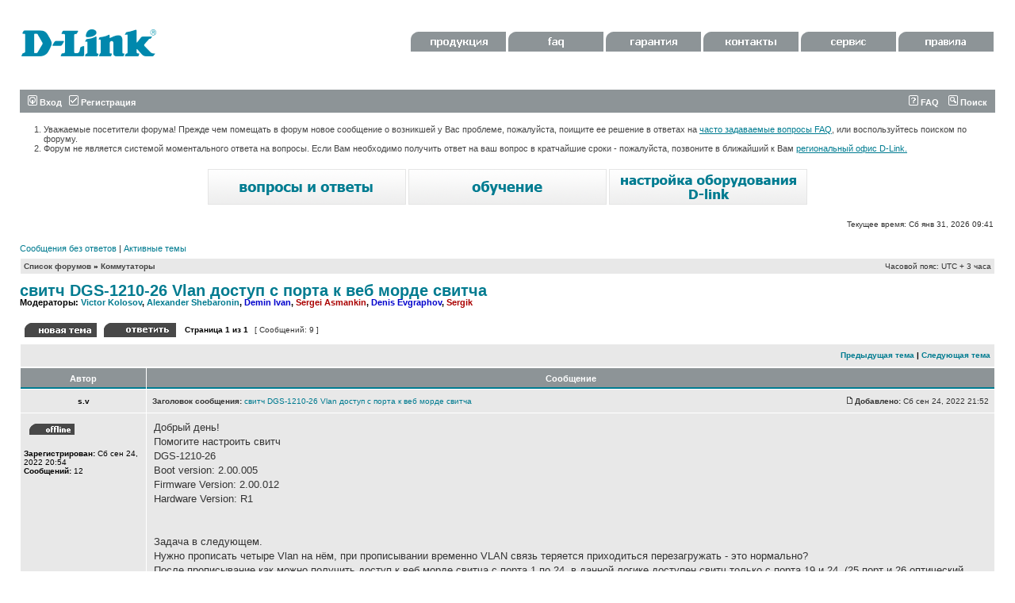

--- FILE ---
content_type: text/html; charset=UTF-8
request_url: https://forum.dlink.ru/viewtopic.php?p=991253&sid=761bf54083351f51e05149ca1923a906
body_size: 7426
content:
<!DOCTYPE html PUBLIC "-//W3C//DTD XHTML 1.0 Transitional//EN" "http://www.w3.org/TR/xhtml1/DTD/xhtml1-transitional.dtd">
<html xmlns="http://www.w3.org/1999/xhtml" dir="ltr" lang="ru-ru" xml:lang="ru-ru">
<head>

<meta http-equiv="content-type" content="text/html; charset=UTF-8" />
<meta http-equiv="content-language" content="ru-ru" />
<meta http-equiv="content-style-type" content="text/css" />
<meta http-equiv="imagetoolbar" content="no" />
<meta name="resource-type" content="document" />
<meta name="distribution" content="global" />
<meta name="keywords" content="" />
<meta name="description" content="" />

<title>D-Link &bull; Просмотр темы - свитч DGS-1210-26 Vlan  доступ с порта к веб морде свитча</title>



<link rel="stylesheet" href="./style.php?id=2&amp;lang=ru&amp;sid=fbe114816d70fe573226b842ddd27c54" type="text/css" />

<script type="text/javascript">
// <![CDATA[


function popup(url, width, height, name)
{
	if (!name)
	{
		name = '_popup';
	}

	window.open(url.replace(/&amp;/g, '&'), name, 'height=' + height + ',resizable=yes,scrollbars=yes,width=' + width);
	return false;
}

function jumpto()
{
	var page = prompt('Введите номер страницы, на которую Вы хотели бы перейти:', '1');
	var per_page = '';
	var base_url = '';

	if (page !== null && !isNaN(page) && page == Math.floor(page) && page > 0)
	{
		if (base_url.indexOf('?') == -1)
		{
			document.location.href = base_url + '?start=' + ((page - 1) * per_page);
		}
		else
		{
			document.location.href = base_url.replace(/&amp;/g, '&') + '&start=' + ((page - 1) * per_page);
		}
	}
}

/**
* Find a member
*/
function find_username(url)
{
	popup(url, 760, 570, '_usersearch');
	return false;
}

/**
* Mark/unmark checklist
* id = ID of parent container, name = name prefix, state = state [true/false]
*/
function marklist(id, name, state)
{
	var parent = document.getElementById(id);
	if (!parent)
	{
		eval('parent = document.' + id);
	}

	if (!parent)
	{
		return;
	}

	var rb = parent.getElementsByTagName('input');
	
	for (var r = 0; r < rb.length; r++)
	{
		if (rb[r].name.substr(0, name.length) == name)
		{
			rb[r].checked = state;
		}
	}
}



// ]]>
</script>
</head>
<body class="ltr">

<a name="top"></a>

<div id="wrapheader">

	<div id="logodesc">
		<table width="100%" cellspacing="0">
		<tr>
			<td><a href="./index.php?sid=fbe114816d70fe573226b842ddd27c54"><img src="./styles/dlink3/imageset/site_logo.gif" width="170" height="94" alt="" title="" /></a></td>
			<td width="100%" <div id="headerbuttom">

<a href="http://www.dlink.ru/ru/products/" target="_blank"><img src="styles/dlink3/imageset/menu1.gif" width=120 height=25 border="0"></a>

<a href="http://www.dlink.ru/ru/faq/" target="_blank"><img src="styles/dlink3/imageset/menu2.gif" width=120 height=25 border="0"></a>

<a href="http://www.dlink.ru/ru/support/0/" target="_blank"><img src="styles/dlink3/imageset/menu3.gif" width=120 height=25 border="0"></a>

<a href="http://www.dlink.ru/ru/contacts/" target="_blank"><img src="styles/dlink3/imageset/menu4.gif" width=120 height=25 border="0"></a>

<a href="http://www.dlink.ru/ru/support/" target="_blank"><img src="styles/dlink3/imageset/menu5.gif" width=120 height=25 border="0"></a>

<a href="http://forum.dlink.ru/viewtopic.php?f=2&t=4327" target="_blank"><img src="styles/dlink3/imageset/regulations2.gif" width=120 height=25 border="0"></a>

                                         </div>
		</tr>
		</table>
	</div>

	<div id="menubar">
		<table width="100%" cellspacing="0">
		<tr>
			<td class="genmed">
				<a href="./ucp.php?mode=login&amp;sid=fbe114816d70fe573226b842ddd27c54"><img src="./styles/dlink3/theme/images/icon_mini_login.gif" width="12" height="13" alt="*" /> Вход</a>&nbsp; &nbsp;<a href="./ucp.php?mode=register&amp;sid=fbe114816d70fe573226b842ddd27c54"><img src="./styles/dlink3/theme/images/icon_mini_register.gif" width="12" height="13" alt="*" /> Регистрация</a>
					
			</td>
			<td class="genmed" align="right">
				<a href="./faq.php?sid=fbe114816d70fe573226b842ddd27c54"><img src="./styles/dlink3/theme/images/icon_mini_faq.gif" width="12" height="13" alt="*" /> FAQ</a>
				&nbsp; &nbsp;<a href="./search.php?sid=fbe114816d70fe573226b842ddd27c54"><img src="./styles/dlink3/theme/images/icon_mini_search.gif" width="12" height="13" alt="*" /> Поиск</a>
			</td>
		</tr>
		</table>
	</div>

 <div class="headertext">

            <ol><li class="mainmenu">Уважаемые посетители форума! Прежде чем помещать в форум новое  сообщение  о возникшей у Вас  проблеме, пожалуйста, поищите ее решение в ответах на <a href="http://www.dlink.ru/ru/faq/">часто  задаваемые вопросы FAQ</a>, или воспользуйтесь поиском по форуму.</li>



<li class="mainmenu">Форум не является системой моментального ответа на вопросы. Если Вам  необходимо получить ответ на ваш вопрос в кратчайшие  сроки - пожалуйста,  позвоните в ближайший к Вам <a href="http://www.dlink.ru/ru/contacts/">региональный офис  D-Link.</a>

</li></ol>

        </div>



        <div class="linkbuttom">

             <a href="http://www.dlink.ru/ru/faq/"><img src="styles/dlink3/imageset/faq.gif" alt="faq" title="faq"></a>

             <a href="http://www.dlink.ru/ru/learn/"><img src="styles/dlink3/imageset/learn.gif" alt="обучение" title="обучение" ></a>

             <a href="http://www.dlink.ru/ru/configure/"><img src="styles/dlink3/imageset/adsl.gif" alt="настройка" title="настройка"></a>

        </div>

	<div id="datebar">
		<table width="100%" cellspacing="0">
		<tr>
			<td class="gensmall"></td>
			<td class="gensmall" align="right">Текущее время: Сб янв 31, 2026 09:41<br /></td>
		</tr>
		</table>
	</div>

</div>

<div id="wrapcentre">

	
	<p class="searchbar">
		<span style="float: left;"><a href="./search.php?search_id=unanswered&amp;sid=fbe114816d70fe573226b842ddd27c54">Сообщения без ответов</a> | <a href="./search.php?search_id=active_topics&amp;sid=fbe114816d70fe573226b842ddd27c54">Активные темы</a></span>
		
	</p>
	

	<br style="clear: both;" />

	<table class="tablebg" width="100%" cellspacing="1" cellpadding="0" style="margin-top: 5px;">
	<tr>
		<td class="row1">
			<p class="breadcrumbs"><a href="./index.php?sid=fbe114816d70fe573226b842ddd27c54">Список форумов</a> &#187; <a href="./viewforum.php?f=2&amp;sid=fbe114816d70fe573226b842ddd27c54">Коммутаторы</a></p>
			<p class="datetime">Часовой пояс: UTC + 3 часа </p>
		</td>
	</tr>
	</table>

	<br />

<div id="pageheader">
	<h2><a class="titles" href="./viewtopic.php?f=2&amp;t=180658&amp;sid=fbe114816d70fe573226b842ddd27c54">свитч DGS-1210-26 Vlan  доступ с порта к веб морде свитча</a></h2>


	<p class="moderators">Модераторы: <a href="./memberlist.php?mode=viewprofile&amp;u=1042&amp;sid=fbe114816d70fe573226b842ddd27c54">Victor Kolosov</a>, <a href="./memberlist.php?mode=viewprofile&amp;u=1816&amp;sid=fbe114816d70fe573226b842ddd27c54">Alexander Shebaronin</a>, <a href="./memberlist.php?mode=viewprofile&amp;u=9421&amp;sid=fbe114816d70fe573226b842ddd27c54" style="color: #0000CC;" class="username-coloured">Demin Ivan</a>, <a href="./memberlist.php?mode=viewprofile&amp;u=5101&amp;sid=fbe114816d70fe573226b842ddd27c54" style="color: #AA0000;" class="username-coloured">Sergei Asmankin</a>, <a href="./memberlist.php?mode=viewprofile&amp;u=74136&amp;sid=fbe114816d70fe573226b842ddd27c54" style="color: #0000CC;" class="username-coloured">Denis Evgraphov</a>, <a href="./memberlist.php?mode=viewprofile&amp;u=3&amp;sid=fbe114816d70fe573226b842ddd27c54" style="color: #AA0000;" class="username-coloured">Sergik</a></p>

</div>

<br clear="all" /><br />

<div id="pagecontent">

	<table width="100%" cellspacing="1">
	<tr>
		<td align="left" valign="middle" nowrap="nowrap">
		<a href="./posting.php?mode=post&amp;f=2&amp;sid=fbe114816d70fe573226b842ddd27c54"><img src="./styles/dlink3/imageset/ru/button_topic_new.gif" alt="Начать новую тему" title="Начать новую тему" /></a>&nbsp;<a href="./posting.php?mode=reply&amp;f=2&amp;t=180658&amp;sid=fbe114816d70fe573226b842ddd27c54"><img src="./styles/dlink3/imageset/ru/button_topic_reply.gif" alt="Ответить на тему" title="Ответить на тему" /></a>
		</td>
		
			<td class="nav" valign="middle" nowrap="nowrap">&nbsp;Страница <strong>1</strong> из <strong>1</strong><br /></td>
			<td class="gensmall" nowrap="nowrap">&nbsp;[ Сообщений: 9 ]&nbsp;</td>
			<td class="gensmall" width="100%" align="right" nowrap="nowrap"></td>
		
	</tr>
	</table>

	<table class="tablebg" width="100%" cellspacing="1">
	<tr>
		<td class="cat">
			<table width="100%" cellspacing="0">
			<tr>
				<td class="nav" nowrap="nowrap">&nbsp;
				
				</td>
				<td class="nav" align="right" nowrap="nowrap"><a href="./viewtopic.php?f=2&amp;t=180658&amp;view=previous&amp;sid=fbe114816d70fe573226b842ddd27c54">Предыдущая тема</a> | <a href="./viewtopic.php?f=2&amp;t=180658&amp;view=next&amp;sid=fbe114816d70fe573226b842ddd27c54">Следующая тема</a>&nbsp;</td>
			</tr>
			</table>
		</td>
	</tr>

	</table>


	<table class="tablebg" width="100%" cellspacing="1">
	
		<tr>
			<th>Автор</th>
			<th>Сообщение</th>
		</tr>
	<tr class="row1">

			<td align="center" valign="middle">
				<a name="p990807"></a>
				<b class="postauthor">s.v</b>
			</td>
			<td width="100%" height="25">
				<table width="100%" cellspacing="0">
				<tr>
				
					<td class="gensmall" width="100%"><div style="float: left;">&nbsp;<b>Заголовок сообщения:</b> <a href="#p990807">свитч DGS-1210-26 Vlan  доступ с порта к веб морде свитча</a></div><div style="float: right;"><a href="./viewtopic.php?p=990807&amp;sid=fbe114816d70fe573226b842ddd27c54#p990807"><img src="./styles/dlink3/imageset/icon_post_target.gif" width="12" height="9" alt="Сообщение" title="Сообщение" /></a><b>Добавлено:</b> Сб сен 24, 2022 21:52&nbsp;</div></td>
				</tr>
				</table>
			</td>
		</tr>

		<tr class="row1">

			<td valign="top" class="profile">
				<table cellspacing="4" align="center" width="150">
			
				<tr>
					<td><img src="./styles/dlink3/imageset/ru/icon_user_offline.gif" alt="Не в сети" title="Не в сети" /></td>
				</tr>
			
				</table>

				<span class="postdetails">
					<br /><b>Зарегистрирован:</b> Сб сен 24, 2022 20:54<br /><b>Сообщений:</b> 12
				</span>

			</td>
			<td valign="top">
				<table width="100%" cellspacing="5">
				<tr>
					<td>
					

						<div class="postbody">Добрый день!<br />Помогите настроить свитч<br />DGS-1210-26<br />Boot version: 2.00.005<br />Firmware Version: 2.00.012<br />Hardware Version: R1<br /><br /><br />Задача в следующем.<br />Нужно прописать четыре Vlan на нём, при прописывании временно VLAN связь теряется приходиться перезагружать - это нормально? <br />После прописывание как можно получить доступ к веб морде свитча с порта 1 по 24, в данной логике доступен свитч только с порта 19 и 24, (25 порт и 26 оптический порт)<br />[VID 1] -     VLAN Name:  default; - Untagged: ; - Tagged: [18-26]<br /><br />[VID 130] -  VLAN Name:  Comps; - Untagged: [1-12]; - Tagged: [18-25, 26]<br />[VID 140] -  VLAN Name:  Wifis; - Untagged: ; - Tagged: [18, 22, 24-26]<br />[VID 1747] - VLAN Name:  Phones; - Untagged: [13-17]; - Tagged: [18, 25-26]<br />[VID 2002] - VLAN Name:  Camers; - Untagged: [20]; - Tagged: [18, 25-26]<br /><br />для чего используется VID 1 и для чего нужен Not Member и как правильно прописывать Not Member в VID 1 и в других?</div>

					<br clear="all" /><br />

						<table width="100%" cellspacing="0">
						<tr valign="middle">
							<td class="gensmall" align="right">
							
							</td>
						</tr>
						</table>
					</td>
				</tr>
				</table>
			</td>
		</tr>

		<tr class="row1">

			<td class="profile"><strong><a href="#wrapheader">Вернуться наверх</a></strong></td>
			<td><div class="gensmall" style="float: left;">&nbsp;<a href="./memberlist.php?mode=viewprofile&amp;u=155612&amp;sid=fbe114816d70fe573226b842ddd27c54"><img src="./styles/dlink3/imageset/ru/icon_user_profile.gif" alt="Профиль" title="Профиль" /></a> &nbsp;</div> <div class="gensmall" style="float: right;">&nbsp;</div></td>
	
		</tr>

	<tr>
		<td class="spacer" colspan="2" height="1"><img src="images/spacer.gif" alt="" width="1" height="1" /></td>
	</tr>
	</table>

	<table class="tablebg" width="100%" cellspacing="1">
	<tr class="row2">

			<td align="center" valign="middle">
				<a name="p990886"></a>
				<b class="postauthor" style="color: #0000CC">AVSokolov</b>
			</td>
			<td width="100%" height="25">
				<table width="100%" cellspacing="0">
				<tr>
				
					<td class="gensmall" width="100%"><div style="float: left;">&nbsp;<b>Заголовок сообщения:</b> <a href="#p990886">Re: свитч DGS-1210-26 Vlan  доступ с порта к веб морде свитч</a></div><div style="float: right;"><a href="./viewtopic.php?p=990886&amp;sid=fbe114816d70fe573226b842ddd27c54#p990886"><img src="./styles/dlink3/imageset/icon_post_target.gif" width="12" height="9" alt="Сообщение" title="Сообщение" /></a><b>Добавлено:</b> Вт окт 04, 2022 11:46&nbsp;</div></td>
				</tr>
				</table>
			</td>
		</tr>

		<tr class="row2">

			<td valign="top" class="profile">
				<table cellspacing="4" align="center" width="150">
			
				<tr>
					<td><img src="./styles/dlink3/imageset/ru/icon_user_offline.gif" alt="Не в сети" title="Не в сети" /></td>
				</tr>
			
				<tr>
					<td class="postdetails">Сотрудник D-LINK</td>
				</tr>
			
				<tr>
					<td><img src="./images/ranks/dlink.gif" alt="Сотрудник D-LINK" title="Сотрудник D-LINK" /></td>
				</tr>
			
				</table>

				<span class="postdetails">
					<br /><b>Зарегистрирован:</b> Вт фев 01, 2022 16:39<br /><b>Сообщений:</b> 209
				</span>

			</td>
			<td valign="top">
				<table width="100%" cellspacing="5">
				<tr>
					<td>
					

						<div class="postbody"><div class="quotetitle">s.v писал(а):</div><div class="quotecontent">Добрый день!<br />Помогите настроить свитч<br />DGS-1210-26<br />Boot version: 2.00.005<br />Firmware Version: 2.00.012<br />Hardware Version: R1<br /><br /><br />Задача в следующем.<br />Нужно прописать четыре Vlan на нём, при прописывании временно VLAN связь теряется приходиться перезагружать - это нормально? <br />После прописывание как можно получить доступ к веб морде свитча с порта 1 по 24, в данной логике доступен свитч только с порта 19 и 24, (25 порт и 26 оптический порт)<br />[VID 1] -     VLAN Name:  default; - Untagged: ; - Tagged: [18-26]<br /><br />[VID 130] -  VLAN Name:  Comps; - Untagged: [1-12]; - Tagged: [18-25, 26]<br />[VID 140] -  VLAN Name:  Wifis; - Untagged: ; - Tagged: [18, 22, 24-26]<br />[VID 1747] - VLAN Name:  Phones; - Untagged: [13-17]; - Tagged: [18, 25-26]<br />[VID 2002] - VLAN Name:  Camers; - Untagged: [20]; - Tagged: [18, 25-26]<br /><br />для чего используется VID 1 и для чего нужен Not Member и как правильно прописывать Not Member в VID 1 и в других?</div><br />Добрый день.<br />Not Member - говорит о том, что данный порт не будет являться участником данного VLANа.<br />VID 1 -  по умолчанию исп. для управления коммутатором.</div>

					<br clear="all" /><br />

						<table width="100%" cellspacing="0">
						<tr valign="middle">
							<td class="gensmall" align="right">
							
							</td>
						</tr>
						</table>
					</td>
				</tr>
				</table>
			</td>
		</tr>

		<tr class="row2">

			<td class="profile"><strong><a href="#wrapheader">Вернуться наверх</a></strong></td>
			<td><div class="gensmall" style="float: left;">&nbsp;<a href="./memberlist.php?mode=viewprofile&amp;u=154878&amp;sid=fbe114816d70fe573226b842ddd27c54"><img src="./styles/dlink3/imageset/ru/icon_user_profile.gif" alt="Профиль" title="Профиль" /></a> &nbsp;</div> <div class="gensmall" style="float: right;">&nbsp;</div></td>
	
		</tr>

	<tr>
		<td class="spacer" colspan="2" height="1"><img src="images/spacer.gif" alt="" width="1" height="1" /></td>
	</tr>
	</table>

	<table class="tablebg" width="100%" cellspacing="1">
	<tr class="row1">

			<td align="center" valign="middle">
				<a name="p990895"></a>
				<b class="postauthor">s.v</b>
			</td>
			<td width="100%" height="25">
				<table width="100%" cellspacing="0">
				<tr>
				
					<td class="gensmall" width="100%"><div style="float: left;">&nbsp;<b>Заголовок сообщения:</b> <a href="#p990895">Re: свитч DGS-1210-26 Vlan  доступ с порта к веб морде свитч</a></div><div style="float: right;"><a href="./viewtopic.php?p=990895&amp;sid=fbe114816d70fe573226b842ddd27c54#p990895"><img src="./styles/dlink3/imageset/icon_post_target.gif" width="12" height="9" alt="Сообщение" title="Сообщение" /></a><b>Добавлено:</b> Чт окт 06, 2022 22:18&nbsp;</div></td>
				</tr>
				</table>
			</td>
		</tr>

		<tr class="row1">

			<td valign="top" class="profile">
				<table cellspacing="4" align="center" width="150">
			
				<tr>
					<td><img src="./styles/dlink3/imageset/ru/icon_user_offline.gif" alt="Не в сети" title="Не в сети" /></td>
				</tr>
			
				</table>

				<span class="postdetails">
					<br /><b>Зарегистрирован:</b> Сб сен 24, 2022 20:54<br /><b>Сообщений:</b> 12
				</span>

			</td>
			<td valign="top">
				<table width="100%" cellspacing="5">
				<tr>
					<td>
					

						<div class="postbody">Добрый день. VID 1 - когда установлен вход как можно запаролить?</div>

					<br clear="all" /><br />

						<table width="100%" cellspacing="0">
						<tr valign="middle">
							<td class="gensmall" align="right">
							
							</td>
						</tr>
						</table>
					</td>
				</tr>
				</table>
			</td>
		</tr>

		<tr class="row1">

			<td class="profile"><strong><a href="#wrapheader">Вернуться наверх</a></strong></td>
			<td><div class="gensmall" style="float: left;">&nbsp;<a href="./memberlist.php?mode=viewprofile&amp;u=155612&amp;sid=fbe114816d70fe573226b842ddd27c54"><img src="./styles/dlink3/imageset/ru/icon_user_profile.gif" alt="Профиль" title="Профиль" /></a> &nbsp;</div> <div class="gensmall" style="float: right;">&nbsp;</div></td>
	
		</tr>

	<tr>
		<td class="spacer" colspan="2" height="1"><img src="images/spacer.gif" alt="" width="1" height="1" /></td>
	</tr>
	</table>

	<table class="tablebg" width="100%" cellspacing="1">
	<tr class="row2">

			<td align="center" valign="middle">
				<a name="p990898"></a>
				<b class="postauthor" style="color: #0000CC">AVSokolov</b>
			</td>
			<td width="100%" height="25">
				<table width="100%" cellspacing="0">
				<tr>
				
					<td class="gensmall" width="100%"><div style="float: left;">&nbsp;<b>Заголовок сообщения:</b> <a href="#p990898">Re: свитч DGS-1210-26 Vlan  доступ с порта к веб морде свитч</a></div><div style="float: right;"><a href="./viewtopic.php?p=990898&amp;sid=fbe114816d70fe573226b842ddd27c54#p990898"><img src="./styles/dlink3/imageset/icon_post_target.gif" width="12" height="9" alt="Сообщение" title="Сообщение" /></a><b>Добавлено:</b> Пт окт 07, 2022 09:19&nbsp;</div></td>
				</tr>
				</table>
			</td>
		</tr>

		<tr class="row2">

			<td valign="top" class="profile">
				<table cellspacing="4" align="center" width="150">
			
				<tr>
					<td><img src="./styles/dlink3/imageset/ru/icon_user_offline.gif" alt="Не в сети" title="Не в сети" /></td>
				</tr>
			
				<tr>
					<td class="postdetails">Сотрудник D-LINK</td>
				</tr>
			
				<tr>
					<td><img src="./images/ranks/dlink.gif" alt="Сотрудник D-LINK" title="Сотрудник D-LINK" /></td>
				</tr>
			
				</table>

				<span class="postdetails">
					<br /><b>Зарегистрирован:</b> Вт фев 01, 2022 16:39<br /><b>Сообщений:</b> 209
				</span>

			</td>
			<td valign="top">
				<table width="100%" cellspacing="5">
				<tr>
					<td>
					

						<div class="postbody"><div class="quotetitle">s.v писал(а):</div><div class="quotecontent">Добрый день. VID 1 - когда установлен вход как можно запаролить?</div><br />Добрый день.<br />System &gt; User Accounts</div>

					<br clear="all" /><br />

						<table width="100%" cellspacing="0">
						<tr valign="middle">
							<td class="gensmall" align="right">
							
							</td>
						</tr>
						</table>
					</td>
				</tr>
				</table>
			</td>
		</tr>

		<tr class="row2">

			<td class="profile"><strong><a href="#wrapheader">Вернуться наверх</a></strong></td>
			<td><div class="gensmall" style="float: left;">&nbsp;<a href="./memberlist.php?mode=viewprofile&amp;u=154878&amp;sid=fbe114816d70fe573226b842ddd27c54"><img src="./styles/dlink3/imageset/ru/icon_user_profile.gif" alt="Профиль" title="Профиль" /></a> &nbsp;</div> <div class="gensmall" style="float: right;">&nbsp;</div></td>
	
		</tr>

	<tr>
		<td class="spacer" colspan="2" height="1"><img src="images/spacer.gif" alt="" width="1" height="1" /></td>
	</tr>
	</table>

	<table class="tablebg" width="100%" cellspacing="1">
	<tr class="row1">

			<td align="center" valign="middle">
				<a name="p990921"></a>
				<b class="postauthor">s.v</b>
			</td>
			<td width="100%" height="25">
				<table width="100%" cellspacing="0">
				<tr>
				
					<td class="gensmall" width="100%"><div style="float: left;">&nbsp;<b>Заголовок сообщения:</b> <a href="#p990921">Re: свитч DGS-1210-26 Vlan  доступ с порта к веб морде свитч</a></div><div style="float: right;"><a href="./viewtopic.php?p=990921&amp;sid=fbe114816d70fe573226b842ddd27c54#p990921"><img src="./styles/dlink3/imageset/icon_post_target.gif" width="12" height="9" alt="Сообщение" title="Сообщение" /></a><b>Добавлено:</b> Ср окт 12, 2022 18:00&nbsp;</div></td>
				</tr>
				</table>
			</td>
		</tr>

		<tr class="row1">

			<td valign="top" class="profile">
				<table cellspacing="4" align="center" width="150">
			
				<tr>
					<td><img src="./styles/dlink3/imageset/ru/icon_user_offline.gif" alt="Не в сети" title="Не в сети" /></td>
				</tr>
			
				</table>

				<span class="postdetails">
					<br /><b>Зарегистрирован:</b> Сб сен 24, 2022 20:54<br /><b>Сообщений:</b> 12
				</span>

			</td>
			<td valign="top">
				<table width="100%" cellspacing="5">
				<tr>
					<td>
					

						<div class="postbody">спасибо за ответ!<br /><br />в rx tx ошибки в коммутаторах как узнать что за ошибки и почему чем чревато на порту точки доступа ошибки и на оптическом - это что то с оптикой ?</div>

					<br clear="all" /><br />

						<table width="100%" cellspacing="0">
						<tr valign="middle">
							<td class="gensmall" align="right">
							
							</td>
						</tr>
						</table>
					</td>
				</tr>
				</table>
			</td>
		</tr>

		<tr class="row1">

			<td class="profile"><strong><a href="#wrapheader">Вернуться наверх</a></strong></td>
			<td><div class="gensmall" style="float: left;">&nbsp;<a href="./memberlist.php?mode=viewprofile&amp;u=155612&amp;sid=fbe114816d70fe573226b842ddd27c54"><img src="./styles/dlink3/imageset/ru/icon_user_profile.gif" alt="Профиль" title="Профиль" /></a> &nbsp;</div> <div class="gensmall" style="float: right;">&nbsp;</div></td>
	
		</tr>

	<tr>
		<td class="spacer" colspan="2" height="1"><img src="images/spacer.gif" alt="" width="1" height="1" /></td>
	</tr>
	</table>

	<table class="tablebg" width="100%" cellspacing="1">
	<tr class="row2">

			<td align="center" valign="middle">
				<a name="p990925"></a>
				<b class="postauthor" style="color: #0000CC">AVSokolov</b>
			</td>
			<td width="100%" height="25">
				<table width="100%" cellspacing="0">
				<tr>
				
					<td class="gensmall" width="100%"><div style="float: left;">&nbsp;<b>Заголовок сообщения:</b> <a href="#p990925">Re: свитч DGS-1210-26 Vlan  доступ с порта к веб морде свитч</a></div><div style="float: right;"><a href="./viewtopic.php?p=990925&amp;sid=fbe114816d70fe573226b842ddd27c54#p990925"><img src="./styles/dlink3/imageset/icon_post_target.gif" width="12" height="9" alt="Сообщение" title="Сообщение" /></a><b>Добавлено:</b> Чт окт 13, 2022 11:50&nbsp;</div></td>
				</tr>
				</table>
			</td>
		</tr>

		<tr class="row2">

			<td valign="top" class="profile">
				<table cellspacing="4" align="center" width="150">
			
				<tr>
					<td><img src="./styles/dlink3/imageset/ru/icon_user_offline.gif" alt="Не в сети" title="Не в сети" /></td>
				</tr>
			
				<tr>
					<td class="postdetails">Сотрудник D-LINK</td>
				</tr>
			
				<tr>
					<td><img src="./images/ranks/dlink.gif" alt="Сотрудник D-LINK" title="Сотрудник D-LINK" /></td>
				</tr>
			
				</table>

				<span class="postdetails">
					<br /><b>Зарегистрирован:</b> Вт фев 01, 2022 16:39<br /><b>Сообщений:</b> 209
				</span>

			</td>
			<td valign="top">
				<table width="100%" cellspacing="5">
				<tr>
					<td>
					

						<div class="postbody"><div class="quotetitle">s.v писал(а):</div><div class="quotecontent">спасибо за ответ!<br /><br />в rx tx ошибки в коммутаторах как узнать что за ошибки и почему чем чревато на порту точки доступа ошибки и на оптическом - это что то с оптикой ?</div><br />Добрый день.<br />Какие именно ошибки у вас растут? Какое количество и в течении какого времени?</div>

					<br clear="all" /><br />

						<table width="100%" cellspacing="0">
						<tr valign="middle">
							<td class="gensmall" align="right">
							
							</td>
						</tr>
						</table>
					</td>
				</tr>
				</table>
			</td>
		</tr>

		<tr class="row2">

			<td class="profile"><strong><a href="#wrapheader">Вернуться наверх</a></strong></td>
			<td><div class="gensmall" style="float: left;">&nbsp;<a href="./memberlist.php?mode=viewprofile&amp;u=154878&amp;sid=fbe114816d70fe573226b842ddd27c54"><img src="./styles/dlink3/imageset/ru/icon_user_profile.gif" alt="Профиль" title="Профиль" /></a> &nbsp;</div> <div class="gensmall" style="float: right;">&nbsp;</div></td>
	
		</tr>

	<tr>
		<td class="spacer" colspan="2" height="1"><img src="images/spacer.gif" alt="" width="1" height="1" /></td>
	</tr>
	</table>

	<table class="tablebg" width="100%" cellspacing="1">
	<tr class="row1">

			<td align="center" valign="middle">
				<a name="p991208"></a>
				<b class="postauthor">s.v</b>
			</td>
			<td width="100%" height="25">
				<table width="100%" cellspacing="0">
				<tr>
				
					<td class="gensmall" width="100%"><div style="float: left;">&nbsp;<b>Заголовок сообщения:</b> <a href="#p991208">Re: свитч DGS-1210-26 Vlan  доступ с порта к веб морде свитч</a></div><div style="float: right;"><a href="./viewtopic.php?p=991208&amp;sid=fbe114816d70fe573226b842ddd27c54#p991208"><img src="./styles/dlink3/imageset/icon_post_target.gif" width="12" height="9" alt="Сообщение" title="Сообщение" /></a><b>Добавлено:</b> Чт ноя 24, 2022 19:06&nbsp;</div></td>
				</tr>
				</table>
			</td>
		</tr>

		<tr class="row1">

			<td valign="top" class="profile">
				<table cellspacing="4" align="center" width="150">
			
				<tr>
					<td><img src="./styles/dlink3/imageset/ru/icon_user_offline.gif" alt="Не в сети" title="Не в сети" /></td>
				</tr>
			
				</table>

				<span class="postdetails">
					<br /><b>Зарегистрирован:</b> Сб сен 24, 2022 20:54<br /><b>Сообщений:</b> 12
				</span>

			</td>
			<td valign="top">
				<table width="100%" cellspacing="5">
				<tr>
					<td>
					

						<div class="postbody">rx и tx сразу, вопрос пинги от 1мс до 15мс полностью сброшен коммутатор до заводских настроек - это нормально?</div>

					<br clear="all" /><br />

						<table width="100%" cellspacing="0">
						<tr valign="middle">
							<td class="gensmall" align="right">
							
							</td>
						</tr>
						</table>
					</td>
				</tr>
				</table>
			</td>
		</tr>

		<tr class="row1">

			<td class="profile"><strong><a href="#wrapheader">Вернуться наверх</a></strong></td>
			<td><div class="gensmall" style="float: left;">&nbsp;<a href="./memberlist.php?mode=viewprofile&amp;u=155612&amp;sid=fbe114816d70fe573226b842ddd27c54"><img src="./styles/dlink3/imageset/ru/icon_user_profile.gif" alt="Профиль" title="Профиль" /></a> &nbsp;</div> <div class="gensmall" style="float: right;">&nbsp;</div></td>
	
		</tr>

	<tr>
		<td class="spacer" colspan="2" height="1"><img src="images/spacer.gif" alt="" width="1" height="1" /></td>
	</tr>
	</table>

	<table class="tablebg" width="100%" cellspacing="1">
	<tr class="row2">

			<td align="center" valign="middle">
				<a name="p991237"></a>
				<b class="postauthor">Akina</b>
			</td>
			<td width="100%" height="25">
				<table width="100%" cellspacing="0">
				<tr>
				
					<td class="gensmall" width="100%"><div style="float: left;">&nbsp;<b>Заголовок сообщения:</b> <a href="#p991237">Re: свитч DGS-1210-26 Vlan  доступ с порта к веб морде свитч</a></div><div style="float: right;"><a href="./viewtopic.php?p=991237&amp;sid=fbe114816d70fe573226b842ddd27c54#p991237"><img src="./styles/dlink3/imageset/icon_post_target.gif" width="12" height="9" alt="Сообщение" title="Сообщение" /></a><b>Добавлено:</b> Ср ноя 30, 2022 14:35&nbsp;</div></td>
				</tr>
				</table>
			</td>
		</tr>

		<tr class="row2">

			<td valign="top" class="profile">
				<table cellspacing="4" align="center" width="150">
			
				<tr>
					<td><img src="./styles/dlink3/imageset/ru/icon_user_offline.gif" alt="Не в сети" title="Не в сети" /></td>
				</tr>
			
				</table>

				<span class="postdetails">
					<br /><b>Зарегистрирован:</b> Чт фев 07, 2013 11:14<br /><b>Сообщений:</b> 52<br /><b>Откуда:</b> Зеленоград, Москва, Россия
				</span>

			</td>
			<td valign="top">
				<table width="100%" cellspacing="5">
				<tr>
					<td>
					

						<div class="postbody"><div class="quotetitle">s.v писал(а):</div><div class="quotecontent">вопрос пинги от 1мс до 15мс полностью сброшен коммутатор до заводских настроек - это нормально?</div><br />Абсолютно нормально.<br /><br />Приём пинга и ответ понгом - это наименее приоритетная операция. Трудно назвать что-то, что с точки зрения приоритетов хотя бы столь же пренебрежимое. Любое устройство будет отвечать на пинг в самую последнюю очередь, когда, кроме этого, ему вообще заняться нечем. А потому и всплески времени пинга, если устройство чем-то там у себя внутри занято, и вообще игнорирование очередного пинга - вполне нормальное штатно-заурядное событие.<br /><br />Обращаю внимание - речь именно об ответе на пинг. Вот маршрутизация пинга в другую подсеть или его передача другой сегмент - это уже ни разу не ответ, это коммутация или маршрутизация, операция весьма для устройства приоритетная, а потому промежуточные узлы большой добавки в пинг не вносят. Если с ними, конечно, нет проблем. Именно потому пинг на промежуточный узел при трассировке запросто может быть намного дольше, чем на конечный, и свидетельствовать о том, что этот промежуточный узел перегружен основной работой, и ему некогда играться с пингами.</div>

					<br clear="all" /><br />

						<table width="100%" cellspacing="0">
						<tr valign="middle">
							<td class="gensmall" align="right">
							
							</td>
						</tr>
						</table>
					</td>
				</tr>
				</table>
			</td>
		</tr>

		<tr class="row2">

			<td class="profile"><strong><a href="#wrapheader">Вернуться наверх</a></strong></td>
			<td><div class="gensmall" style="float: left;">&nbsp;<a href="./memberlist.php?mode=viewprofile&amp;u=129092&amp;sid=fbe114816d70fe573226b842ddd27c54"><img src="./styles/dlink3/imageset/ru/icon_user_profile.gif" alt="Профиль" title="Профиль" /></a> &nbsp;</div> <div class="gensmall" style="float: right;">&nbsp;</div></td>
	
		</tr>

	<tr>
		<td class="spacer" colspan="2" height="1"><img src="images/spacer.gif" alt="" width="1" height="1" /></td>
	</tr>
	</table>

	<table class="tablebg" width="100%" cellspacing="1">
	<tr class="row1">

			<td align="center" valign="middle">
				<a name="p991253"></a>
				<b class="postauthor">s.v</b>
			</td>
			<td width="100%" height="25">
				<table width="100%" cellspacing="0">
				<tr>
				
					<td class="gensmall" width="100%"><div style="float: left;">&nbsp;<b>Заголовок сообщения:</b> <a href="#p991253">Re: свитч DGS-1210-26 Vlan  доступ с порта к веб морде свитч</a></div><div style="float: right;"><a href="./viewtopic.php?p=991253&amp;sid=fbe114816d70fe573226b842ddd27c54#p991253"><img src="./styles/dlink3/imageset/icon_post_target.gif" width="12" height="9" alt="Сообщение" title="Сообщение" /></a><b>Добавлено:</b> Пт дек 02, 2022 22:58&nbsp;</div></td>
				</tr>
				</table>
			</td>
		</tr>

		<tr class="row1">

			<td valign="top" class="profile">
				<table cellspacing="4" align="center" width="150">
			
				<tr>
					<td><img src="./styles/dlink3/imageset/ru/icon_user_offline.gif" alt="Не в сети" title="Не в сети" /></td>
				</tr>
			
				</table>

				<span class="postdetails">
					<br /><b>Зарегистрирован:</b> Сб сен 24, 2022 20:54<br /><b>Сообщений:</b> 12
				</span>

			</td>
			<td valign="top">
				<table width="100%" cellspacing="5">
				<tr>
					<td>
					

						<div class="postbody">почему такие пинги понять бы где задержки, как логгировать?</div>

					<br clear="all" /><br />

						<table width="100%" cellspacing="0">
						<tr valign="middle">
							<td class="gensmall" align="right">
							
							</td>
						</tr>
						</table>
					</td>
				</tr>
				</table>
			</td>
		</tr>

		<tr class="row1">

			<td class="profile"><strong><a href="#wrapheader">Вернуться наверх</a></strong></td>
			<td><div class="gensmall" style="float: left;">&nbsp;<a href="./memberlist.php?mode=viewprofile&amp;u=155612&amp;sid=fbe114816d70fe573226b842ddd27c54"><img src="./styles/dlink3/imageset/ru/icon_user_profile.gif" alt="Профиль" title="Профиль" /></a> &nbsp;</div> <div class="gensmall" style="float: right;">&nbsp;</div></td>
	
		</tr>

	<tr>
		<td class="spacer" colspan="2" height="1"><img src="images/spacer.gif" alt="" width="1" height="1" /></td>
	</tr>
	</table>

	<table width="100%" cellspacing="1" class="tablebg">
	<tr align="center">
		<td class="cat"><form name="viewtopic" method="post" action="./viewtopic.php?f=2&amp;t=180658&amp;sid=fbe114816d70fe573226b842ddd27c54"><span class="gensmall">Показать сообщения за:</span> <select name="st" id="st"><option value="0" selected="selected">Все сообщения</option><option value="1">1 день</option><option value="7">7 дней</option><option value="14">2 недели</option><option value="30">1 месяц</option><option value="90">3 месяца</option><option value="180">6 месяцев</option><option value="365">1 год</option></select>&nbsp;<span class="gensmall">Сортировать по:</span> <select name="sk" id="sk"><option value="a">Автор</option><option value="t" selected="selected">Время размещения</option><option value="s">Заголовок</option></select> <select name="sd" id="sd"><option value="a" selected="selected">по возрастанию</option><option value="d">по убыванию</option></select>&nbsp;<input class="btnlite" type="submit" value="Перейти" name="sort" /></form></td>
	</tr>
	</table>
	

	<table width="100%" cellspacing="1">
	<tr>
		<td align="left" valign="middle" nowrap="nowrap">
		<a href="./posting.php?mode=post&amp;f=2&amp;sid=fbe114816d70fe573226b842ddd27c54"><img src="./styles/dlink3/imageset/ru/button_topic_new.gif" alt="Начать новую тему" title="Начать новую тему" /></a>&nbsp;<a href="./posting.php?mode=reply&amp;f=2&amp;t=180658&amp;sid=fbe114816d70fe573226b842ddd27c54"><img src="./styles/dlink3/imageset/ru/button_topic_reply.gif" alt="Ответить на тему" title="Ответить на тему" /></a>
		</td>
		
			<td class="nav" valign="middle" nowrap="nowrap">&nbsp;Страница <strong>1</strong> из <strong>1</strong><br /></td>
			<td class="gensmall" nowrap="nowrap">&nbsp;[ Сообщений: 9 ]&nbsp;</td>
			<td class="gensmall" width="100%" align="right" nowrap="nowrap"></td>
		
	</tr>
	</table>

</div>

<div id="pagefooter"></div>

<br clear="all" />
<table class="tablebg" width="100%" cellspacing="1" cellpadding="0" style="margin-top: 5px;">
	<tr>
		<td class="row1">
			<p class="breadcrumbs"><a href="./index.php?sid=fbe114816d70fe573226b842ddd27c54">Список форумов</a> &#187; <a href="./viewforum.php?f=2&amp;sid=fbe114816d70fe573226b842ddd27c54">Коммутаторы</a></p>
			<p class="datetime">Часовой пояс: UTC + 3 часа </p>
		</td>
	</tr>
	</table>
	<br clear="all" />

	<table class="tablebg" width="100%" cellspacing="1">
	<tr>
		<td class="cat"><h4>Кто сейчас на форуме</h4></td>
	</tr>
	<tr>
		<td class="row1"><p class="gensmall">Сейчас этот форум просматривают: <span style="color: #9E8DA7;" class="username-coloured">Bing [Bot]</span>, <span style="color: #9E8DA7;" class="username-coloured">Google [Bot]</span> и гости: 91</p></td>
	</tr>
	</table>


<br clear="all" />

<table width="100%" cellspacing="1">
<tr>
	<td width="40%" valign="top" nowrap="nowrap" align="left"></td>
	<td align="right" valign="top" nowrap="nowrap"><span class="gensmall">Вы <strong>не можете</strong> начинать темы<br />Вы <strong>не можете</strong> отвечать на сообщения<br />Вы <strong>не можете</strong> редактировать свои сообщения<br />Вы <strong>не можете</strong> удалять свои сообщения<br />Вы <strong>не можете</strong> добавлять вложения<br /></span></td>
</tr>
</table>

<br clear="all" />

<table width="100%" cellspacing="0">
<tr>
	<td><form method="get" name="search" action="./search.php?sid=fbe114816d70fe573226b842ddd27c54"><span class="gensmall">Найти:</span> <input class="post" type="text" name="keywords" size="20" /> <input class="btnlite" type="submit" value="Перейти" /><input type="hidden" name="t" value="180658" />
<input type="hidden" name="sf" value="msgonly" />
<input type="hidden" name="sid" value="fbe114816d70fe573226b842ddd27c54" />
</form></td>
	<td align="right">
	<form method="post" name="jumpbox" action="./viewforum.php?sid=fbe114816d70fe573226b842ddd27c54" onsubmit="if(document.jumpbox.f.value == -1){return false;}">

	<table cellspacing="0" cellpadding="0" border="0">
	<tr>
		<td nowrap="nowrap"><span class="gensmall">Перейти:</span>&nbsp;<select name="f" onchange="if(this.options[this.selectedIndex].value != -1){ document.forms['jumpbox'].submit() }">

		
			<option value="-1">выберите форум</option>
		<option value="-1">------------------</option>
			<option value="2" selected="selected">Коммутаторы</option>
		
			<option value="3">Маршрутизаторы и Firewall</option>
		
			<option value="4">Беспроводные сети</option>
		
			<option value="5">Голос по IP (VoIP)</option>
		
			<option value="6">ADSL и последняя миля</option>
		
			<option value="17">ADSL IP DSLAM, GePON, GPON устройства</option>
		
			<option value="13">Видео- и Мультимедиа</option>
		
			<option value="16">Дисковые накопители NAS/SAN</option>
		
			<option value="7">Другое оборудование</option>
		
			<option value="8">Общие вопросы по оборудованию Д-Линк</option>
		
			<option value="12">Сервис</option>
		

		</select>&nbsp;<input class="btnlite" type="submit" value="Перейти" /></td>
	</tr>
	</table>

	</form>
</td>
</tr>
</table>


</div>

<div id="wrapfooter">
	
	<span class="copyright">Создано на основе <a href="https://www.phpbb.com/">phpBB</a>&reg; Forum Software &copy; phpBB Group
	<br /><a href='http://bb3x.ru/' target='_blank'>Русская поддержка phpBB</a></span>
</div>

</body>
</html>